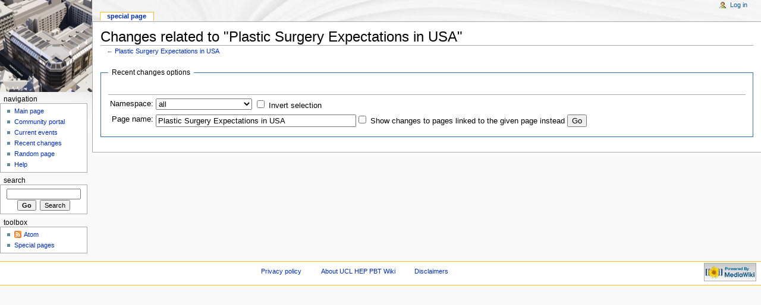

--- FILE ---
content_type: text/css; charset=UTF-8
request_url: https://www.hep.ucl.ac.uk/pbt/RadiotherapyWorkbook/index.php?title=MediaWiki:Print.css&usemsgcache=yes&ctype=text%2Fcss&smaxage=18000&action=raw&maxage=18000
body_size: 61
content:
/* CSS placed here will affect the print output */

--- FILE ---
content_type: text/javascript; charset=UTF-8
request_url: https://www.hep.ucl.ac.uk/pbt/RadiotherapyWorkbook/index.php?title=-&action=raw&gen=js&useskin=monobook&270
body_size: 318
content:
/* generated javascript */
var skin = 'monobook';
var stylepath = '/pbt/RadiotherapyWorkbook/skins';

/* MediaWiki:Common.js */
/* Any JavaScript here will be loaded for all users on every page load. */

/* MediaWiki:Monobook.js */
/* Any JavaScript here will be loaded for users using the MonoBook skin */